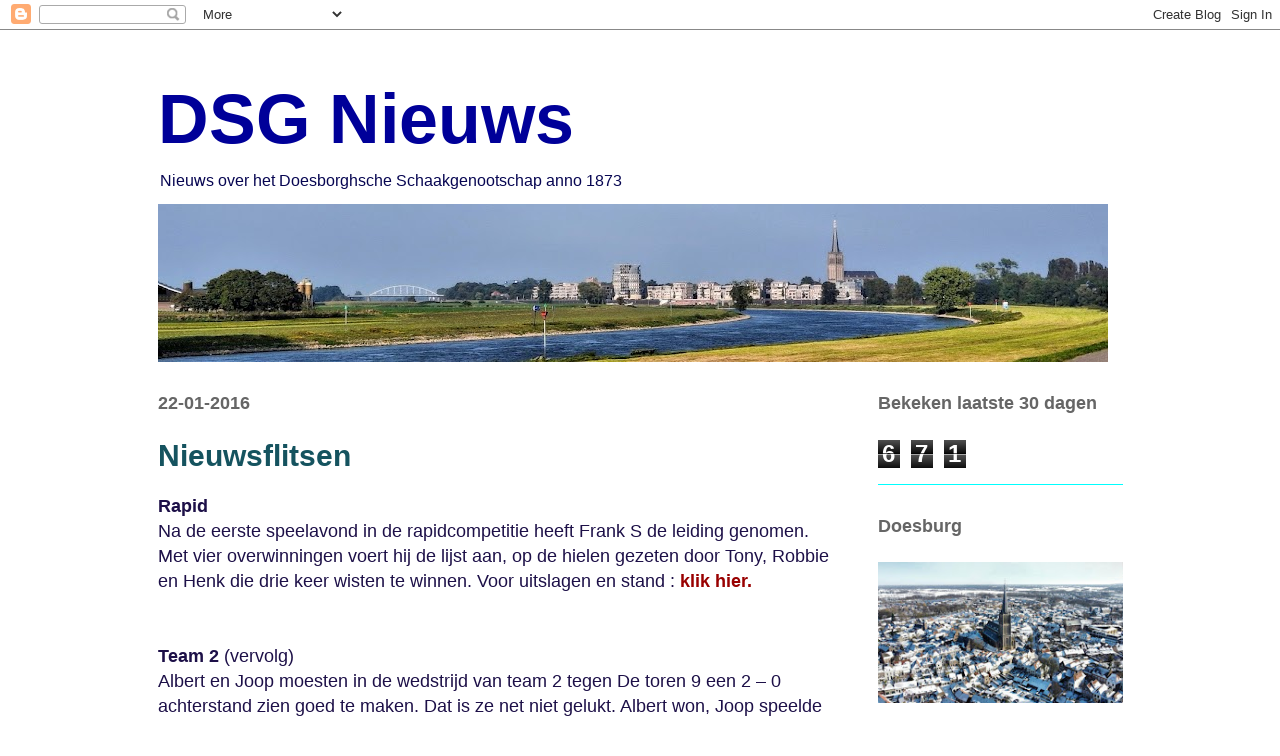

--- FILE ---
content_type: text/html; charset=UTF-8
request_url: https://dsgnieuws.blogspot.com/b/stats?style=BLACK_TRANSPARENT&timeRange=LAST_MONTH&token=APq4FmCFHH8y2YCbW_f9h9QYZ2sbEPpUPUF7FrqCdU2JXyVxVY21z3hu3Y6mIIEbDGNO-IJwnGGmDIh3fblrAcTWVdpoeNti1Q
body_size: -38
content:
{"total":671,"sparklineOptions":{"backgroundColor":{"fillOpacity":0.1,"fill":"#000000"},"series":[{"areaOpacity":0.3,"color":"#202020"}]},"sparklineData":[[0,11],[1,8],[2,43],[3,11],[4,31],[5,14],[6,14],[7,11],[8,9],[9,25],[10,20],[11,61],[12,36],[13,69],[14,44],[15,21],[16,18],[17,10],[18,8],[19,30],[20,29],[21,18],[22,16],[23,25],[24,20],[25,88],[26,46],[27,76],[28,28],[29,1]],"nextTickMs":1800000}